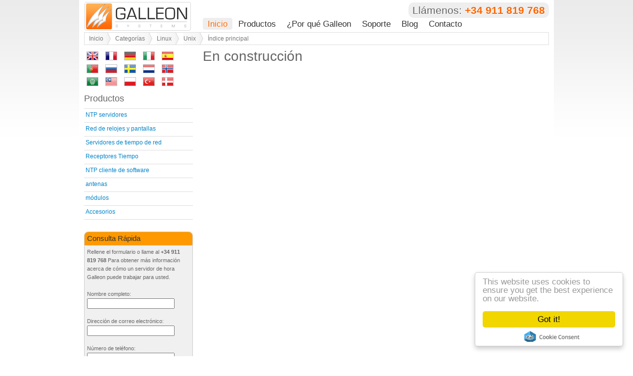

--- FILE ---
content_type: text/html
request_url: https://es.galsys.co.uk/categories/linux/unix/solaris-ntp.html
body_size: 4053
content:
<!DOCTYPE html>
<html lang="es">
<head>
	<meta http-equiv="content-type" content="text/html; charset=utf-8" />
	<title>Servidores NTP | Tiempo sincronizado y correcto en cualquier red | GPS y Radio (MSF) sincronizaron servidores de tiempo NTP / SNTP | Galleon Systems Ltd</title>
	<!--STYLES-->
	<link rel="stylesheet" type="text/css" href="https://es.galsys.co.uk/css/style.css" />
	<!--SCRIPTS-->
	<script type="text/javascript" src="https://code.jquery.com/jquery-1.3.2.min.js"></script>
	<!--META-->
	<meta name="keywords" content="Servidor NTP, GPS NTP, servidor de hora GPS">
	<meta name="description" content="">
	<!-- ICONS -->
	<link rel="icon" href="https://es.galsys.co.uk/images/favicon.ico" type="image/x-icon" />
	<link rel="shortcut icon" href="https://es.galsys.co.uk/images/favicon.ico" type="image/x-icon" />
	<!--start GA script-->
	<script type="text/javascript">
//<![CDATA[
var _gaq = _gaq || [];
_gaq.push(['_setAccount', 'UA-8271346-1']);
_gaq.push(['_trackPageview']);
(function() {
	var ga = document.createElement('script'); ga.type = 'text/javascript'; ga.async = true;
	ga.src = ('https:' == document.location.protocol ? 'https://ssl' : 'http://www') + '.google-analytics.com/ga.js';
	var s = document.getElementsByTagName('script')[0]; s.parentNode.insertBefore(ga, s);
})();
//]]>
</script>
<script async src="https://www.googletagmanager.com/gtag/js?id=G-3D3KYEJ9L4"></script>
<script>
  window.dataLayer = window.dataLayer || [];
  function gtag(){dataLayer.push(arguments);}
  gtag('js', new Date());

  gtag('config', 'G-3D3KYEJ9L4');
</script>
<!--end GA script-->
</head>
<body>
	<div id="content-block" class="container_16 group">
		<div id="header">
			<div class="container_16 group">
				<div id="logo" class="grid_4">
					<a href="https://es.galsys.co.uk/"><img src="https://es.galsys.co.uk/images/logo.png" width="217" height="60" alt="Galleon Systems" /></a>
				</div>
				<div class="grid_12">
					<span class="phone rounded-50">Llámenos: <strong>+34 911 819 768</strong></span>
					<div id="topNav"> 
						<span class="not">Navegación en el sitio</span>
						<ul id="navigation">
							<li class="navfirst"><a class="thisPage" href="https://es.galsys.co.uk/">Inicio</a></li>

							<li><a href="https://es.galsys.co.uk/products.html">Productos</a></li>

							<li><a href="https://es.galsys.co.uk/galleon/">¿Por qué Galleon</a></li>

							<li><a href="https://es.galsys.co.uk/support/">Soporte</a></li>

							<li><a href="https://es.galsys.co.uk/news/"> Blog</a></li>

							<li><a href="https://es.galsys.co.uk/contact.php">Contacto</a></li>
						</ul> 
					</div><!-- https://www.galsys.co.uk/topNav" -->
				</div>
			</div>
			<div id="crumbs" class="container_16 group">
				<ul id="breadCrumbs" class="grid_16">
					<li><a href="https://es.galsys.co.uk/">Inicio</a></li>
					<li><a href="https://es.galsys.co.uk/categories/">Categorías</a></li>
					<li><a href="https://es.galsys.co.uk/categories/linux/">Linux</a></li>
					<li><a href="https://es.galsys.co.uk/categories/linux/unix/">Unix</a></li>
					<li class="thisCrumb">Índice principal</li>
				</ul>
			</div>
		</div>
		<div id="content" class="container_16 group">
			<div id="main-content" class="grid_12">
				<h1>En construcción</h1>
			</div><!--end main content-->
			<div id="side-content" class="grid_4">
<!--<form id="siteSearch" role="search" method="get" action="">
<input class="search-site" type="search" value="Search" name="q" id="q" onclick="clickhide(this, 'Search')" onBlur="clickshow(this,'Search')" />
<input type="submit" id="searchsubmit" value="go" />
</form>-->

<div id="google_translate_element">

<a href="https://www.galsys.co.uk/" title="English" class="gflag"><img src="https://es.galsys.co.uk/flags/English.png" alt="English" width="24" height="24"></a>
<a href="https://fr.galsys.co.uk/" title="French" class="gflag"><img src="https://es.galsys.co.uk/flags/French.png" alt="French" width="24" height="24"></a>
<a href="https://de.galsys.co.uk/" title="German" class="gflag"><img src="https://es.galsys.co.uk/flags/German.png" alt="German" width="24" height="24"></a>
<a href="https://it.galsys.co.uk/" title="Italian" class="gflag"><img src="https://es.galsys.co.uk/flags/Italian.png" alt="Italian" width="24" height="24"></a>
<a href="https://es.galsys.co.uk/" title="Spanish" class="gflag"><img src="https://es.galsys.co.uk/flags/Spanish.png" alt="Spanish" width="24" height="24"></a>
<a href="https://pt.galsys.co.uk/" title="Portuguese" class="gflag"><img src="https://es.galsys.co.uk/flags/Portuguese.png" alt="Portuguese" width="24" height="24"></a>
<a href="https://ru.galsys.co.uk/" title="Russian" class="gflag"><img src="https://es.galsys.co.uk/flags/Russian.png" alt="Russian" width="24" height="24"></a>
<a href="https://sv.galsys.co.uk/" title="Swedish" class="gflag"><img src="https://es.galsys.co.uk/flags/Swedish.png" alt="Swedish" width="24" height="24"></a>
<a href="https://nl.galsys.co.uk/" title="Dutch" class="gflag"><img src="https://es.galsys.co.uk/flags/Dutch.png" alt="Dutch" width="24" height="24"></a>
<a href="https://no.galsys.co.uk/" title="Norwegian" class="gflag"><img src="https://es.galsys.co.uk/flags/Norwegian.png" alt="Norwegian" width="24" height="24"></a>
<a href="https://ar.galsys.co.uk/" title="Arabic" class="gflag"><img src="https://es.galsys.co.uk/flags/Arabic.png" alt="Arabic" width="24" height="24"></a>
<a href="https://ms.galsys.co.uk/" title="Malay" class="gflag"><img src="https://es.galsys.co.uk/flags/Malay.png" alt="Malay" width="24" height="24"></a>
<a href="https://pl.galsys.co.uk/" title="Polish" class="gflag"><img src="https://es.galsys.co.uk/flags/Polish.png" alt="Polish" width="24" height="24"></a>
<a href="https://tr.galsys.co.uk/" title="Turkish" class="gflag"><img src="https://es.galsys.co.uk/flags/Turkish.png" alt="Turkish" width="24" height="24"></a>
<a href="https://da.galsys.co.uk/" title="Danish" class="gflag"><img src="https://es.galsys.co.uk/flags/Danish.png" alt="Danish" width="24" height="24"></a>

<style type="text/css">
a.gflag {
	vertical-align: middle;
	font-size: 24px;
	padding: 1px 0;
	background-repeat: no-repeat;
}
a.gflag img {
	padding:0 5px;
}
</style>

</div>



<h3 id="navListTitle"><a href="https://es.galsys.co.uk/products.html">Productos</a></h3>
<ul id="navList">
	<li><a href="https://es.galsys.co.uk/ntp-servers/">NTP servidores</a></li>
	<li><a href="https://es.galsys.co.uk/network-clocks-displays/">Red de relojes y pantallas</a></li>
	<li><a href="https://es.galsys.co.uk/network-time-servers/">Servidores de tiempo de red</a></li>
	<li><a href="https://es.galsys.co.uk/time-receivers/">Receptores Tiempo</a></li>
	<li><a href="https://es.galsys.co.uk/ntp-client-software/">NTP cliente de software</a></li>
	<li><a href="https://es.galsys.co.uk/antennas/">antenas</a></li>
	<li><a href="https://es.galsys.co.uk/modules/">módulos</a></li>
	<li><a href="https://es.galsys.co.uk/accessories/">Accesorios</a></li>
</ul>
<!--<div id="contact-form" class="inner">
<h3>NTPTime&#8482;</h3>
<img src="https://es.galsys.co.uk/images/free.jpg" width="198" height="83" />
<p>Free NTP tool</p>
<p class="jsEnabled"><a class="bigorangebtn contact" href="#">Download Now!</a></p>
<p class="jsDisabled"><a class="bigorangebtn contactPage" href="https://www.galsys.co.uk/download/">Download Now!</a></p>
</div>-->
<div id="quick-contact" class="pod">
	<h3>Consulta Rápida</h3>
	<form id="quick-contact-form" method="post" action="https://es.galsys.co.uk/contact3.php" onsubmit="_gaq.push(['_trackEvent', 'Short Form', 'Submit']);">
		<fieldset>
			<legend>Formulario de contacto rápido</legend>
			<p>Rellene el formulario o llame al <strong>+34 911 819 768</strong> Para obtener más información acerca de cómo un servidor de hora Galleon puede trabajar para usted.</p>
			<p class="qc-name"><label for="full_name">Nombre completo:</label><br /><input id="full_name" type="text" tabindex="1" value="" name="full_name"></p>
			<p class="qc-email"><label for="email_address">Dirección de correo electrónico:</label><br /><input type="text" id="email_address" name="email_address" value="" tabindex="2"></p>
			<p class="qc-phone"><label for="phone_number">Número de teléfono:</label><br /><input type="text" id="phone_number" name="phone_number" value="" tabindex="3"></p>
			<p class="qc-message"><label for="message_data">Mensaje: <span class="optional">(Opcional)</span>:</label><br /><textarea id="message_data" name="message_data" tabindex="4" rows="5"></textarea></p>
			<p class="screenReader"><label for="checking" class="screenReader"></label><input type="text" name="checking" id="checking" class="screenReader" value="" /></p>
			<!--<p><input type="submit" class="submit" value="Submit Enquiry" tabindex="7" id="submit" /></p>-->
			<p><button type="submit" class="submit" value="button" tabindex="7">Enviar Consulta</button></p>
			<input type="hidden" name="submitted" id="submitted" value="true" />
			<p class="privacy">Respetamos su privacidad - <a onclick="openNewWin(this.href); return false;" href="https://es.galsys.co.uk/privacy.html" title="Este enlace se abrirá en una nueva ventana">lea nuestra política</a>.</p>
		</fieldset>
	</form>
</div><!--end quick-contact-->
</div><!--end sidebar-->
</div><!--end content block-->
<div id="popularProdsHolder" class="container_16">
	<div id="popularProds" class="inner group">
		<h2>productos populares</h2> 
		<div class="grid_5 inner">
			<h3><a href="https://es.galsys.co.uk/ntp-servers/nts-6001-gps-ntp-server.html">Servidor NTP GPS</a></h3>
			<a href="https://es.galsys.co.uk/ntp-servers/nts-6001-gps-ntp-server.html"><img src="https://es.galsys.co.uk/images/icons/gps-ntp-server-pp.jpg" width="140" height="59" alt="Servidor NTP GPS" title="Ver el servidor NTP GPS" /></a>
			<p>Un servidor de red que usa la señal de GPS para sincronizar el tiempo en redes de computadoras grandes.</p>
		</div>
		<div class="grid_5 inner">
			<h3><a href="https://es.galsys.co.uk/network-clocks-displays/">Reloj NTP Network</a></h3>
			<a href="https://es.galsys.co.uk/network-clocks-displays/"><img src="https://es.galsys.co.uk/images/icons/network-clock-display-pp.jpg" width="140" height="59" alt="Red de Display de Reloj" title="Ver la Red de Display de Reloj" /></a>
			<p>El socio perfecto para cualquier servidor NTP o servidor de horario de Galleon. Mostrar tiempo consistente y preciso en toda su organización.</p>
		</div>
		<div class="grid_5 inner">
			<h3><a href="https://es.galsys.co.uk/ntp-servers/nts-4000-msf-ntp-server.html">Network Time Server</a></h3>
			<a href="https://es.galsys.co.uk/ntp-servers/nts-4000-msf-ntp-server.html"><img src="https://es.galsys.co.uk/images/icons/ntp-server-pp.jpg" width="140" height="59" alt="MSF servidor NTP" title="Ver el servidor NTP MSF" /></a>
			<p>Una solución completa para sincronizar el tiempo a través de cualquier red de ordenadores.</p>
		</div>
		<div class="grid_5 inner">
			<h3><a href="https://es.galsys.co.uk/network-time-servers/ts-700-gps-network-time-server.html">Hora del Servidor</a></h3>
			<a href="https://es.galsys.co.uk/network-time-servers/ts-700-gps-network-time-server.html"><img src="https://es.galsys.co.uk/images/icons/time-server-pp.jpg" width="140" height="59" alt="GPS Network Time Server" title="Ver el Servidor de GPS Network Time" /></a>
			<p>Reloj GPS proporciona la sincronización de tiempo para los sistemas informáticos</p>
		</div>
		<div class="grid_5 inner">
			<h3><a href="https://es.galsys.co.uk/time-receivers/ac-500-msf-time-receiver.html">Tiempo Receptor</a></h3>
			<a href="https://es.galsys.co.uk/time-receivers/ac-500-msf-time-receiver.html"><img src="https://es.galsys.co.uk/images/icons/time-receiver-pp.jpg" width="140" height="59" alt="Receptor Tiempo MSF" title="Ver el receptor Tiempo MSF" /></a>
			<p>Una solución completa para sincronizar la hora en una sola computadora con las señales de tiempo atómicas de MSF (radio).</p>
		</div>
	</div><!--end inner-->
</div><!--end container-->
<div id="footer" class="container_16 rounded-75 group">
	<div class="grid_11">
		<ul class="footerList">
			<li class="navFirst"><a href="https://es.galsys.co.uk/">Inicio</a></li>
			<li><a href="https://es.galsys.co.uk/support/faq.html">Preguntas Frecuentes</a></li>
			<li></li>
			<li><a href="https://es.galsys.co.uk/news/"> Blog</a></li>
			<li class="rss-feed"><a href="https://es.galsys.co.uk/news/feed/" title="Suscríbase a la fuente RSS Galsys">Blog RSS feed</a></li>
		</ul>
		<p>Llámenos: +34 911 819 768</p>
		<ul id="language-menu">
			<li id="international">En otros países:</li>
			<li id="uk-flag"><a href="https://www.galsys.co.uk" title="Inglés del Reino Unido">Sitio británico</a></li>
			<li id="usa-flag"><a href="https://www.ntp-time-server.com" title="Inglés EE.UU.">Sitio americano</a></li>
			<li id="polish-flag"><a href="https://www.galsys.pl" title="polaco">Sitio polaco</a></li>
			<li id="french-flag"><a href="https://www.galsys.eu" title="English">Sitio francés</a></li>
			<li id="german-flag"><a href="https://www.galsys.de" title="Deutsch">Sitio alemán</a></li>
			<li id="italian-flag"><a href="https://www.galsys.it" title="Italiano">Sitio italiano</a></li>
			<li id="spanish-flag"><a href="https://www.galsys.es" title="Español">Sitio españoles</a></li>
		</ul>
		<ul id="copyright" class="footerList">
			<li class="navFirst">© 1996-<span id="thisYear">2012</span> Sistemas de Galeón. Todos los Derechos Reservados.</li>
			<li><a href="https://es.galsys.co.uk/privacy.html">Política de Privacidad</a></li>
			<li><a href="https://es.galsys.co.uk/terms.html">Términos de Uso</a></li>
		</ul>
	</div>
	<div class="grid_5">
		<ul id="productList">
			<li><h3>Popular Categories:</h3></li>
			<li><a href="https://es.galsys.co.uk/ntp-servers/">Servidor NTP</a></li>
			<li><a href="https://es.galsys.co.uk/network-clocks-displays/">Red de Reloj</a></li>
			<li><a href="https://es.galsys.co.uk/network-time-servers/">Network Time Server</a></li>
			<li><a href="https://es.galsys.co.uk/time-receivers/">Tiempo Receptor</a></li>
			<li><a href="https://es.galsys.co.uk/antennas/">antenas</a></li>
			<li><a href="https://es.galsys.co.uk/modules/">módulos</a></li>
		</ul>
	</div>
</div>
</div><!-- end container -->
<!--start salesfootprints--><script type="text/javascript" src="https://www.salesfootprints.com/api/footprint/script_v1.0.js"></script>
<script type="text/javascript" src="https://www.galsys.co.uk/cookie-consent-settings.js"></script>
<script type="text/javascript" src="//cdnjs.cloudflare.com/ajax/libs/cookieconsent2/1.0.9/cookieconsent.min.js"></script><!--end salesfootprints-->
<!-- SFP Tracking script --> 
<script type="text/javascript" src="https://tracking.salesfootprints.com/trackerjs.php?u=da4b9237bacccdf19c0760cab7aec4a8359010b0"></script>

<script src="https://es.galsys.co.uk/contact.php?script=true"></script>
</html>


--- FILE ---
content_type: text/css
request_url: https://es.galsys.co.uk/css/style.css
body_size: 7344
content:
html,body,div,span,applet,object,iframe,h1,h2,h3,h4,h5,h6,p,blockquote,pre,a,abbr,acronym,address,big,cite,code,del,dfn,em,font,img,ins,kbd,q,s,samp,small,strike,strong,sub,sup,tt,var,b,u,i,center,dl,dt,dd,ol,ul,li,fieldset,form,label,legend,table,caption,tbody,tfoot,thead,tr,th,td{margin:0;padding:0;border:0;outline:0;font-size:100%;vertical-align:baseline;background:transparent}body{line-height:1}ol,ul{list-style:none}blockquote,q{quotes:none}blockquote:before,blockquote:after,q:before,q:after{content:'';content:none}:focus{outline:0}ins{text-decoration:none}del{text-decoration:line-through}table{border-collapse:collapse;border-spacing:0}body{font-size:14px;line-height:1.5em;margin:0;padding:0}h1{margin:0;font-size:2em;line-height:.9545454545454546em;margin-bottom:.9545454545454546em;color:#666}h2{margin:0;font-size:1.2857142857142858em;line-height:1.1666666666666667em;margin-bottom:1.1666666666666667em}h2.testimonial{margin:0;font-size:1.7em;line-height:.9545454545454546em;margin-bottom:.9545454545454546em;color:#666}h3,#topNav{margin:0;font-size:1.2857142857142858em;line-height:1.1666666666666667em;margin-bottom:1.1666666666666667em}h4{margin:0;font-size:1.1428571428571428em;line-height:1.3125em;margin-bottom:1.3125em}p,ul,blockquote,pre,td,th,label{margin:0;font-size:1em;line-height:1.5em;margin-bottom:1.5em}p.small,#navList,#bread-crumbs,.inner,.prodCat,.quote,.author,#productList,#post-footer p,#post-footer ul{margin:0;font-size:.8571428571428571em;line-height:1.75em;margin-bottom:1.75em}p.extra-small,#international,.footerList{margin:0;font-size:.71428571428em;line-height:2.1em;margin-bottom:2.1em}table{border-collapse:collapse;margin-bottom:1.5em}table#digitalclocklist{border-top:1px solid #e8e8e8;!important}body{color:#666;font-family:helvetica,arial,sans-serif;background:#fff url(https://es.galsys.co.uk/images/PageGradient.png) repeat-x 0 0}h1,h2,h3,h4,h5,h6,#topNav{font-family:Tahoma,arial,sans-serif;font-weight:normal}h2#supporting{color:#666}h3,h4,h5,h6{color:#333}a:link,a:visited{color:#0083c8}a:hover,a:active{color:#f60;text-decoration:underline}.phone{font-size:1.5em;line-height:1em;margin-bottom:1.1666666666666667em;float:right;margin:5px 0 0;padding:5px 8px;background-color:#eee;text-shadow:1px 1px #fff}.phone strong{color:#f60}#content-block{background-color:#fff}#header{margin-bottom:10px}#main-content{float:right}#side-content{float:left}#footer{padding-top:20px;background-color:#eee}#footer p{font-size:22px;vertical-align:baseline}.footerList,#productList h3,#footer p{text-shadow:1px 1px #fff}#productList h3{margin-bottom:5px}.container_12,.container_16{margin-left:auto;margin-right:auto;width:960px}.container_12,.container_16{position:relative}.grid_1,.grid_2,.grid_3,.grid_4,.grid_5,.grid_6,.grid_7,.grid_8,.grid_9,.grid_10,.grid_11,.grid_12,.grid_13,.grid_14,.grid_15,.grid_16{display:inline;float:left;margin-left:10px;margin-right:10px}.container_12 .grid_3,.container_16 .grid_4{width:220px}.container_12 .grid_6,.container_16 .grid_8{width:460px}.container_12 .grid_9,.container_16 .grid_12{width:700px}.container_12 .grid_12,.container_16 .grid_16{width:940px}.container_12 .grid_1{width:60px}.container_12 .grid_2{width:140px}.container_12 .grid_4{width:300px}.container_12 .grid_5{width:380px}.container_12 .grid_7{width:540px}.container_12 .grid_8{width:620px}.container_12 .grid_10{width:780px}.container_12 .grid_11{width:860px}.container_16 .grid_1{width:40px}.container_16 .grid_2{width:100px}.container_16 .grid_3{width:160px}.container_16 .grid_5{width:280px}.container_16 .grid_6{width:340px}.container_16 .grid_7{width:400px}.container_16 .grid_9{width:520px}.container_16 .grid_10{width:580px}.container_16 .grid_11{width:640px}.container_16 .grid_13{width:760px}.container_16 .grid_14{width:820px}.container_16 .grid_15{width:880px}.span3{width:340px;height:310px;float:left;margin-right:10px;border-bottom:1px solid #ffa366}.span3 h2{margin-top:20px;margin-left:115px}.span3 p{margin:0}.span4{width:340px;height:410px;float:left;margin-right:10px;border-bottom:1px solid #ffa366}.span4 h2{margin-top:20px;margin-left:115px}.span4 p{margin:0}.span5{width:340px;height:740px;float:left;margin-right:10px;border-bottom:1px solid #ffa366}.span5 h2{margin-top:20px;margin-left:115px}.span5 p{margin:0}.row-fluid{width:100%;*zoom:1}.row-fluid .span4{width:31.914893617021278%;*width:31.861702127659576%}.alpha{margin-left:0}.omega{margin-right:0}.inner{background-color:#f9f9f9;border:1px solid #ffa366;margin-bottom:20px;padding:10px;-moz-border-radius:.75em;-khtml-border-radius:.75em;-webkit-border-radius:.75em;border-radius:.75em}.inner h3 a{color:#333}.row .inner{min-height:265px}h3 span{font-size:.71428571428em}blockquote{margin:0 3em 4em;border-left:4px solid #999;padding-left:1em}p.cite{text-align:right;color:#999}#breadCrumbs{height:2em;border:1px solid #dedede;margin:2px 10px 0;width:938px;font-size:12px}#breadCrumbs li{float:left;line-height:2em;color:#777;padding-left:.75em}#breadCrumbs li a{background:url(https://es.galsys.co.uk/images/crumbs.gif) no-repeat right center;display:block;padding:0 15px 0 0}#breadCrumbs li a:link,#breadCrumbs li a:visited{color:#777;text-decoration:none}a:link,a:visited,#breadCrumbs li a:hover,#breadCrumbs li a:focus{color:#f60}#popularProdsHolder.container_16{width:958px!important}#popularProducts.inner,#popularProds.inner{background:#f9f9f9 url(https://es.galsys.co.uk/images/transwav-496.png) left bottom no-repeat}#popularProducts .inner,#popularProds .inner{background-color:#fff;height:180px}.inner h3 a{color:#333}.quote{background-color:#ffa366;color:#efefef;font-style:italic;margin:0;padding:18px}.author{color:#808072;margin-bottom:1.5em;padding:12px 0 0 50px;text-align:left}#demo{width:700px;background:#eee;font-family:Verdana,Arial,Sans-Serif;font-size:12px;margin:0 auto 20px}#carousel{position:relative;height:213px;margin-bottom:20px}#carouselViewer{float:left;height:201px;overflow:hidden;position:relative;width:700px}#carouselViewer ul{list-style-type:none;position:relative}#carouselViewer li{float:left;overflow:hidden;position:relative;width:700px}#carouselViewer img{border:0;width:680px;margin:10px;display:block;background-color:#fff}.controla{cursor:pointer;height:25px;position:absolute;margin:0;top:120px;left:10px;z-index:100}ul.controla,.controla li{display:inline}.controla a{font-size:8px;border:1px solid #fca;padding:3px;background-color:#e5e5e5;color:#f60;text-decoration:none}#carouselViewer li{margin-left:0}#carouselPrevious{left:13px}#carouselNext{right:13px}.control{cursor:pointer;height:30px;position:absolute;top:168px;width:30px;z-index:100}#copyright{clear:both}.footerList li a{text-decoration:none}.footerList li a:hover{text-decoration:underline}.footerList li{display:inline-block;margin-left:.5em;padding-left:.5em;border-left:1px solid #ddd}.footerList li{display:inline}.footerList .navFirst{margin-left:0;padding-left:0;border-left:none}#boxes .inner{height:265px}#clients{margin:0 0 16px}li.rss-feed{padding:5px 0 5px 25px;background:url("https://es.galsys.co.uk/images/icons/feed.png") no-repeat scroll 8% 50% transparent}a[href^="http:"]{padding-right:12px;background:url(https://es.galsys.co.uk/images/icons/external-link.gif) no-repeat right top}a[href^="https://www.galsys.co.uk"],a[href^="https://www.galsys.co.uk"],a[href^="https://www.galsys.es"],a[href^="https://www.galsys.eu"],a[href^="https://www.galsys.pl"],a[href^="https://www.galsys.it"],a[href^="https://www.galsys.ru"],a[href^="https://www.galsys.de"],a[href^="http://fr.galsys.co.uk"],a[href^="http://de.galsys.co.uk"],a[href^="http://it.galsys.co.uk"],a[href^="http://es.galsys.co.uk"],a[href^="http://pt.galsys.co.uk"],a[href^="http://ru.galsys.co.uk"],a[href^="http://sv.galsys.co.uk"],a[href^="http://nl.galsys.co.uk"],a[href^="http://no.galsys.co.uk"],a[href^="http://ar.galsys.co.uk"],a[href^="http://ms.galsys.co.uk"],a[href^="http://pl.galsys.co.uk"],a[href^="http://tr.galsys.co.uk"],a[href^="http://uk.galsys.co.uk"],a[href^="http://da.galsys.co.uk"],a[href^="http://support.galsys.co.uk"],a[href^="https://www.ntp-time-server.com"]{background-image:none;padding-right:0}#navList{margin:0 0 24px;list-style:none}#navList ul{margin:0;list-style:none}#navList a,#navListTitle a{text-decoration:none}#navList a:hover,#navListTitle a:hover{color:#f60}#navList li{list-style:none}#navList li a,#navList li span{background-repeat:no-repeat;background-position:0 0;padding:.2em 0 .3em 3px;border-bottom:1px solid #ddd;display:block}* html #navList a{width:100%}* html #navList span{width:100%}#navList li li a,#navList li li span{background-position:0 0;padding:.2em 0 .3em 10px}#navList li li li a,#navList li li li span{padding:.2em 0 .3em 20px}#navList li li li li a,#navList li li li li span{padding:.2em 0 .3em 35px}#navListTitle a{color:#666}#navList li a{color:#0083c8}#navList li a.active{color:#f60}#navList li li a{color:#000}#navList li li li a{color:#0083c8}#navListTitle{border-bottom:1px solid #ddd;margin-bottom:0;padding-bottom:.5em}#navList li a,#navList li span{font-size:1em}#navList li li a,#navList li li span{font-size:.9em}#navList li li li a,#navList li li li span{font-size:.8em}#navList li li li li a,#navList li li li li span{font-size:.7em}#navList span{color:#000}#navList li.on a,#navList li.on span{font-weight:bold}#navList li.on li a,#navList li.on li span{font-weight:normal}#navList li.on li.on a,#navList li.on li.on span{font-weight:bold}#navList li.on li.on li a,#navList li.on li.on li span{font-weight:normal}#topNav{position:absolute;top:35px}#topNav li a{text-decoration:none;color:#333;padding:2px 10px}#topNav li a:hover,#topNav li a.thisPage{text-decoration:none;color:#f60;background-color:#eee;-moz-border-radius:.25em;-khtml-border-radius:.25em;-webkit-border-radius:.25em;border-radius:.25em}#topNav li{float:left;font-size:.97em;margin:0 1px;padding:0}#topNav .navfirst{margin-left:0;padding-left:0;border-left:none}.not{left:-9000px;position:absolute;top:0}#language-menu{display:block;float:left;height:16px;margin:0 0 2.1em;text-shadow:1px 1px #fff}#language-menu ul{list-style-type:none}#language-menu li{float:left;margin-right:5px;display:block;width:16px}#language-menu li#international{color:#666;font-style:italic;width:110px}#language-menu a{display:block;height:16px;width:16px;color:#000;text-indent:-999em}li#uk-flag a{background:url(https://es.galsys.co.uk/images/icons/flags/territory-flags.png) no-repeat 0 top}li#uk-flag a:hover,li#uk-flag.this-country a{background:url(https://es.galsys.co.uk/images/icons/flags/territory-flags.png) no-repeat 0 bottom}li#usa-flag a{background:url(https://es.galsys.co.uk/images/icons/flags/territory-flags.png) no-repeat -16px top}li#usa-flag a:hover,li#usa-flag.this-country a{background:url(https://es.galsys.co.uk/images/icons/flags/territory-flags.png) no-repeat -16px bottom}li#polish-flag a{background:url(https://es.galsys.co.uk/images/icons/flags/territory-flags.png) no-repeat -32px top}li#polish-flag a:hover,li#polish-flag.this-country a{background:url(https://es.galsys.co.uk/images/icons/flags/territory-flags.png) no-repeat -32px bottom}li#french-flag a{background:url(https://es.galsys.co.uk/images/icons/flags/territory-flags.png) no-repeat -48px top}li#french-flag a:hover,li#french-flag.this-country a{background:url(https://es.galsys.co.uk/images/icons/flags/territory-flags.png) no-repeat -48px bottom}li#german-flag a{background:url(https://es.galsys.co.uk/images/icons/flags/territory-flags.png) no-repeat -64px top}li#german-flag a:hover,li#german-flag.this-country a{background:url(https://es.galsys.co.uk/images/icons/flags/territory-flags.png) no-repeat -64px bottom}li#italian-flag a{background:url(https://es.galsys.co.uk/images/icons/flags/territory-flags.png) no-repeat -80px top}li#italian-flag a:hover,li#italian-flag.this-country a{background:url(https://es.galsys.co.uk/images/icons/flags/territory-flags.png) no-repeat -80px bottom}li#spanish-flag a{background:url(https://es.galsys.co.uk/images/icons/flags/territory-flags.png) no-repeat -96px top}li#spanish-flag a:hover,li#spanish-flag.this-country a{background:url(https://es.galsys.co.uk/images/icons/flags/territory-flags.png) no-repeat -96px bottom}li#russian-flag a{background:url(https://es.galsys.co.uk/images/icons/flags/territory-flags.png) no-repeat -112px top}li#russian-flag a:hover,li#russian-flag.this-country a{background:url(https://es.galsys.co.uk/images/icons/flags/territory-flags.png) no-repeat -112px bottom}li#uae-flag a{background:url(https://es.galsys.co.uk/images/icons/flags/territory-flags.png) no-repeat -128px top}li#uae-flag a:hover,li#uae-flag.this-country a{background:url(https://es.galsys.co.uk/images/icons/flags/territory-flags.png) no-repeat -128px bottom}.alpha{margin-left:0}.zulu{margin-right:0}#utc-clock{background-color:#777}#utc-clock h2{font-weight:bold;color:#ccc}p#clock{padding:10px 0 40px;margin-bottom:0;font-family:Arial,Helvetica,sans-serif;text-align:right}#utc-clock span{display:block;color:#fff}#jclock1{font-size:22px}#jclock2{font-size:14px}#customers{width:700px;border-top:3px double #ccc;margin-top:10px;border-bottom:3px double #ccc}#customers img{margin-top:20px}#customers h3{text-align:center}#post-footer{padding-top:40px}#pre-footer h4{margin-bottom:.5em}.prod{float:left}#navigation{margin:0;text-shadow:1px 1px #fff}#siteSearch{margin:0 0 8px;padding:3px 0 0}#logo{padding-top:3px;height:60px}#q{color:#ccc}#q:focus,#q:hover{color:#000}#popularProds .grid_5{width:145px;background-color:#fff}#navList .closed{background:url("https://es.galsys.co.uk/images/icons/ha-down.gif") no-repeat 98% 50%}#navList .opened{background:url("https://es.galsys.co.uk/images/icons/ha-up.gif") no-repeat 98% 50%}#demo{height:218px;font-size:10px}.main_view{float:left;position:relative;margin:10px}.window{height:198px;width:680px;overflow:hidden;position:relative}.image_reel{position:absolute;top:0;left:0}.image_reel img{float:left}.paging{position:absolute;margin-bottom:0;bottom:0;left:10px;width:178px;height:27px;z-index:100;text-align:left;line-height:20px;display:none}.paging a{padding:5px;text-decoration:none;color:#fff;background:#222;border:1px solid #000;-moz-border-radius:3px;-khtml-border-radius:3px;-webkit-border-radius:3px}.paging a.active{font-weight:bold;background:#a40;border:1px solid #610000;-moz-border-radius:3px;-khtml-border-radius:3px;-webkit-border-radius:3px}.paging a:hover{font-weight:bold}.tabs{border-bottom:1px solid #76839b;height:21px;list-style-type:none;margin:1em 0 0;font-size:.83em}ul.tabs li{float:left;margin-right:3px}.tabs a{color:#374853;display:block;font-weight:bold;height:18px;padding-top:3px;text-align:center;text-decoration:none;text-transform:uppercase;width:173px}.tabs a{background-image:url("https://es.galsys.co.uk/images/tab_bg_short.jpg");width:138px}.tabs .active a,.tabs a:hover{background-image:url("https://es.galsys.co.uk/images/tab_bg_selected_short.jpg");color:#fff}.tab_container{border:1px solid #76839b;border-top:0;clear:both;float:left;width:698px;background:#fff;-moz-border-radius-bottomright:10px;-khtml-border-radius-bottomright:10px;-webkit-border-bottom-right-radius:10px;-moz-border-radius-bottomleft:10px;-khtml-border-radius-bottomleft:10px;-webkit-border-bottom-left-radius:10px;margin-bottom:20px}.intheboxtab{background:url("https://es.galsys.co.uk/images/cardboard_box_icon_100.png") no-repeat right top}.overviewtab,.imagestab,#contactForm fieldset{background:url("https://es.galsys.co.uk/images/transwav-496.png") no-repeat bottom left}.tab_content{padding:20px}#figure{background:#eee;margin:0 auto 20px}#figure-content,#promo-content{min-height:218px;height:auto;position:relative;z-index:1;margin:0 auto;width:680px}#figure-content{background:url(https://es.galsys.co.uk/images/figure-bg-blue.jpg) center center no-repeat}#figure-content .box-prd-description{position:relative;z-index:10;float:left;width:270px;padding:5px 0 0 0;line-height:normal}#figure-content .prd-name{margin:0 0 13px 50px;font-weight:normal;font-size:1.833em;color:#fff;text-shadow:1px 2px #999;padding:30px 0 0}#figure-content .prd-quote{display:inline-block;vertical-align:middle;margin:0 3em}#figure-content .prd-features{margin:0 0 0 10px;font-size:.83em;color:#fff}#figure-content .prd-features li{margin:0 0 2px}#figure-content .prd-features li:last-child{margin:0}#figure-content .prd-image{position:absolute;bottom:8px;right:0;z-index:1}h1.promo-name{padding-top:10px;text-shadow:1px 2px #fff}.promo-features{width:300px;float:left;background-color:#f9f9f9;padding:8px;color:#333}.promo-image{position:absolute;bottom:8px;right:0;z-index:1}.warning{clear:both;margin:15px 0;font-size:1em;color:#cf9e00;padding:8px 10px 8px 45px;background:#faf2d7 url(https://es.galsys.co.uk/images/icons/alert.png) 5px 50% no-repeat;border:1px solid #fae8af}.info{clear:both;background:url("https://es.galsys.co.uk/images/icons/info.png") no-repeat scroll 5px 50% #dceff5;border:1px solid #b8e7f5;color:#478bbf;font-size:1em;margin:15px 0;padding:8px 10px 8px 45px}table{clear:both;border-bottom:1px solid #e8e8e8;border-left:1px solid #e8e8e8;border-right:1px solid #e8e8e8;text-align:left;width:100%}table caption{border-left:1px solid #e8e8e8;border-right:1px solid #e8e8e8;border-top:1px solid #e8e8e8;color:#424242;font-size:1.333em;font-weight:bold;line-height:2.6em;padding:0 .7em;text-align:left}table summary{display:none}table thead th,table tbody th,table tbody td{padding:.5em 1em;text-align:left;vertical-align:top}table tbody th{border-right:1px solid #fff;font-weight:normal;width:40%}table tbody tr:nth-child(2n) th,table tbody tr:nth-child(2n) td{background:none repeat scroll 0 0 #fff}table tbody tr:nth-child(2n+1) th,table tbody tr:nth-child(2n+1) td{background:none repeat scroll 0 0 #f0f0f0}.jsEnabled{display:none}.js .jsDisabled{display:none}.js .jsEnabled{display:block}.btc{width:30%;margin-bottom:0;margin-right:165px;float:right}.grid_4 .btn{width:80%}a.bigorangebtn,input.bigorangebtn{margin:1em auto;width:75%;display:block;background:#f82;border:2px solid #ee2e26;text-align:center;text-decoration:none;color:#ffefdf;text-shadow:1px 2px #666;padding:8px;font:bold 18px/120% "Lucida Grande",Arial,Helvetica,sans-serif;border-radius:5px;-webkit-border-radius:5px;-moz-border-radius:5px}a.bigorangebtn:hover,input.bigorangebtn{background:#f60;border:2px solid #ee2e26;color:#fff}a.biggreybtn{margin:1em 0;display:block;background:#f2f2f2;border:2px solid #888;text-align:center;text-decoration:none;color:#737373;text-shadow:1px 2px #ccc;padding:8px;font:bold 18px/120% "Lucida Grande",Arial,Helvetica,sans-serif;border-radius:5px;-webkit-border-radius:5px;-moz-border-radius:5px}a.biggreybtn:hover{background:#d9d9d9;border:2px solid #888;color:#626262}a.biggreenbtn{margin:1em 0;display:block;background:#0d0;border:2px solid #090;text-align:center;text-decoration:none;color:#ffefdf;text-shadow:1px 2px #888;padding:8px;font:bold 18px/120% "Lucida Grande",Arial,Helvetica,sans-serif;border-radius:5px;-webkit-border-radius:5px;-moz-border-radius:5px}a.biggreenbtn:hover{background:#0c6;border:2px solid #090;color:#fff}.imgbox{background:none repeat scroll 0 0 #fff;border:1px solid #eee;display:inline;padding:2px}.alignleft{float:left;margin:5px 15px 5px 0}.alignright{float:right;margin:5px 0 5px 15px}.aligncenter{clear:both;display:block;margin:0 auto 15px}hr{clear:both;border:0;border-top:1px solid #f2f2f2;margin:0 0 15px;height:1px}.checklist{list-style:none outside none;margin:0 0 20px;padding:0}.checklist li{background:url("https://es.galsys.co.uk/images/icons/checkbox.png") no-repeat scroll 0 0 transparent;border-bottom:1px dotted #eee;color:#666;font-size:1.1em;margin:5px 0;padding-bottom:5px;padding-left:28px}.bulletlist{list-style:none outside none;margin:0 0 20px;padding:0}.bulletlist li{background:url("https://es.galsys.co.uk/images/icons/bullet.gif") no-repeat scroll 0 0 transparent;border-bottom:1px dotted #eee;color:#666;font-size:1.1em;margin:5px 0;padding-bottom:5px;padding-left:28px}.itemlist{margin-bottom:20px}.itemlist li{background:url("https://es.galsys.co.uk/images/icons/box.gif") no-repeat scroll 0 .3em transparent;border-bottom:1px dotted #eee;color:#777;font-size:1.1em;margin:5px 0;padding-bottom:5px;padding-left:18px}.linklist{margin-bottom:20px}.linklist li{background:url("https://es.galsys.co.uk/images/icons/bullet_next.gif") no-repeat scroll 0 .2em transparent;border-bottom:1px dotted #eee;color:#777;font-size:1.1em;margin:5px 0;padding-bottom:5px;padding-left:28px}.checklist li:first-child,.itemlist li:first-child,.linklist li:first-child{border-top:1px dotted #eee}.checklist li a,.itemlist li a,.linklist li a{text-decoration:none}pre{cursor:pointer;font:1em/1.2em 'courier new',courier,monospace;color:#50ff4c;background:#333;border:1px dotted #fff;padding:1em;margin:0 0 1em 0;overflow:auto}.rounded-50{-moz-border-radius:.5em;-khtml-border-radius:.5em;-webkit-border-radius:.5em;border-radius:.5em}.rounded-75{-moz-border-radius:.75em;-khtml-border-radius:.75em;-webkit-border-radius:.75em;border-radius:.75em}.cta{float:left;display:inline-block;padding:0 20px;color:#fff;text-shadow:1px 1px 0 rgba(0,0,0,0.35);font:bold 18px Helvetica,Arial,sans-serif;height:50px;text-decoration:none;line-height:50px;white-space:nowrap;border-radius:5px;-webkit-border-radius:5px;-moz-border-radius:5px;-o-border-radius:5px;position:relative;z-index:10;-moz-box-shadow:0 0 3px rgba(0,0,0,0.5);-webkit-box-shadow:0 0 3px rgba(0,0,0,0.5);box-shadow:0 0 3px rgba(0,0,0,0.5);-ms-filter:"progid:DXImageTransform.Microsoft.Shadow(Strength=2, Direction=120, Color='#333333')";filter:progid:DXImageTransform.Microsoft.Shadow(Strength=2,Direction=120,Color='#333333');-moz-user-select:none;-webkit-user-select:none;-khtml-user-select:none;user-select:none;overflow:visible;outline:0}.cta:before{content:"";display:block;position:absolute;z-index:-1;top:0;left:0;right:0;bottom:0;border-radius:5px;-webkit-border-radius:5px;-moz-border-radius:5px;-o-border-radius:5px}.cta:hover{-moz-box-shadow:0 2px 4px rgba(0,0,0,0.35);-webkit-box-shadow:0 2px 4px rgba(0,0,0,0.35);box-shadow:0 2px 4px rgba(0,0,0,0.35)}.cta:active{-moz-box-shadow:0;-webkit-box-shadow:0;box-shadow:0}.cta-red,.cta-green,.cta-blue,.cta-yellow{-webkit-transition:border-color .218s;-moz-transition:border .218s;-o-transition:border-color .218s;transition:border-color .218s}.cta-red{border:solid 1px #b8473d;background:#f36c4d;background:-webkit-gradient(linear,left top,left bottom,from(#f36c4d),to(#ef3e29));background:-moz-linear-gradient(top,#f36c4d,#ef3e29);background:-ms-linear-gradient(top,#f36c4d,#ef3e29);background:-o-linear-gradient(top,#f36c4d,#ef3e29);filter:progid:DXImageTransform.Microsoft.gradient(startColorStr='#f36c4d',EndColorStr='#ef3e29');-ms-filter:"progid:DXImageTransform.Microsoft.gradient(startColorStr='#f36c4d', EndColorStr='#ef3e29')"}.cta-red:before{border:solid 1px #f67b5f;border-color:rgba(255,255,255,0.35)}.cta-red:hover{color:#fff;border:solid 1px #90332b;background:-webkit-gradient(linear,left top,left bottom,from(#fb856a),to(#f7523f));background:-moz-linear-gradient(top,#fb856a,#f7523f);background:-ms-linear-gradient(top,#fb856a,#f7523f);background:-o-linear-gradient(top,#fb856a,#f7523f);filter:progid:DXImageTransform.Microsoft.gradient(startColorStr='#fb856a',EndColorStr='#f7523f');-ms-filter:"progid:DXImageTransform.Microsoft.gradient(startColorStr='#fb856a', EndColorStr='#f7523f')"}.cta-red:active{color:#fff;border:solid 1px #90332b;background:-webkit-gradient(linear,left top,left bottom,from(#ef3e29),to(#f36c4d));background:-moz-linear-gradient(top,#ef3e29,#f36c4d);background:-ms-linear-gradient(top,#ef3e29,#f36c4d);background:-o-linear-gradient(top,#ef3e29,#f36c4d);filter:progid:DXImageTransform.Microsoft.gradient(startColorStr='#ef3e29',EndColorStr='#f36c4d');-ms-filter:"progid:DXImageTransform.Microsoft.gradient(startColorStr='#ef3e29', EndColorStr='#f36c4d')"}.cta-green{border:solid 1px #00922d;background:#00b638;background:-webkit-gradient(linear,left top,left bottom,from(#50de76),to(#00b638));background:-moz-linear-gradient(top,#50de76,#00b638);background:-ms-linear-gradient(top,#50de76,#00b638);background:-o-linear-gradient(top,#50de76,#00b638);filter:progid:DXImageTransform.Microsoft.gradient(startColorStr='#50de76',EndColorStr='#00b638');-ms-filter:"progid:DXImageTransform.Microsoft.gradient(startColorStr='#50de76', EndColorStr='#00b638')"}.cta-green:before{border:solid 1px #78e695;border-color:rgba(255,255,255,0.35)}.cta-green:hover{color:#fff;border:solid 1px #006e22;background:-webkit-gradient(linear,left top,left bottom,from(#5cec82),to(#00c43c));background:-moz-linear-gradient(top,#5cec82,#00c43c);background:-ms-linear-gradient(top,#5cec82,#00c43c);background:-o-linear-gradient(top,#5cec82,#00c43c);filter:progid:DXImageTransform.Microsoft.gradient(startColorStr='#5cec82',EndColorStr='#00c43c');-ms-filter:"progid:DXImageTransform.Microsoft.gradient(startColorStr='#5cec82', EndColorStr='#00c43c')"}.cta-green:active{color:#fff;border:solid 1px #006e22;background:-webkit-gradient(linear,left top,left bottom,from(#00b638),to(#50de76));background:-moz-linear-gradient(top,#00b638,#50de76);background:-ms-linear-gradient(top,#00b638,#50de76);background:-o-linear-gradient(top,#00b638,#50de76);filter:progid:DXImageTransform.Microsoft.gradient(startColorStr='#00b638',EndColorStr='#50de76');-ms-filter:"progid:DXImageTransform.Microsoft.gradient(startColorStr='#00b638', EndColorStr='#50de76')"}.cta-blue{border:solid 1px #0870c0;background:#007bda;background:-webkit-gradient(linear,left top,left bottom,from(#00c6ff),to(#007bda));background:-moz-linear-gradient(top,#00c6ff,#007bda);background:-ms-linear-gradient(top,#00c6ff,#007bda);background:-o-linear-gradient(top,#00c6ff,#007bda);filter:progid:DXImageTransform.Microsoft.gradient(startColorStr='#00c6ff',EndColorStr='#007bda');-ms-filter:"progid:DXImageTransform.Microsoft.gradient(startColorStr='#00c6ff', EndColorStr='#007bda')"}.cta-blue:before{border:solid 1px #3bb4ec;border-color:rgba(255,255,255,0.35)}.cta-blue:hover{color:#fff;border:solid 1px #065491;background:-webkit-gradient(linear,left top,left bottom,from(#21cdff),to(#0387ec));background:-moz-linear-gradient(top,#21cdff,#0387ec);background:-ms-linear-gradient(top,#21cdff,#0387ec);background:-o-linear-gradient(top,#21cdff,#0387ec);filter:progid:DXImageTransform.Microsoft.gradient(startColorStr='#21cdff',EndColorStr='#0387ec');-ms-filter:"progid:DXImageTransform.Microsoft.gradient(startColorStr='#21cdff', EndColorStr='#0387ec')"}.cta-blue:active{color:#fff;border:solid 1px #065491;background:-webkit-gradient(linear,left top,left bottom,from(#007bda),to(#00c6ff));background:-moz-linear-gradient(top,#007bda,#00c6ff);background:-ms-linear-gradient(top,#007bda,#00c6ff);background:-o-linear-gradient(top,#007bda,#00c6ff);filter:progid:DXImageTransform.Microsoft.gradient(startColorStr='#007bda',EndColorStr='#00c6ff');-ms-filter:"progid:DXImageTransform.Microsoft.gradient(startColorStr='#007bda', EndColorStr='#00c6ff')"}.cta-yellow{border:solid 1px #db8300;background:#f90;background:-webkit-gradient(linear,left top,left bottom,from(#fc0),to(#f90));background:-moz-linear-gradient(top,#fc0,#f90);background:-ms-linear-gradient(top,#fc0,#f90);background:-o-linear-gradient(top,#fc0,#f90);filter:progid:DXImageTransform.Microsoft.gradient(startColorStr='#ffcc00',EndColorStr='#ff9900');-ms-filter:"progid:DXImageTransform.Microsoft.gradient(startColorStr='#ffcc00', EndColorStr='#ff9900')"}.cta-yellow:before{border:solid 1px #ffc63b;border-color:rgba(255,255,255,0.35)}.cta-yellow:hover{color:#fff;border:solid 1px #ad6800;background:-webkit-gradient(linear,left top,left bottom,from(#ffd322),to(#ffa51f));background:-moz-linear-gradient(top,#ffd322,#ffa51f);background:-ms-linear-gradient(top,#ffd322,#ffa51f);background:-o-linear-gradient(top,#ffd322,#ffa51f);filter:progid:DXImageTransform.Microsoft.gradient(startColorStr='#ffd322',EndColorStr='#ffa51f');-ms-filter:"progid:DXImageTransform.Microsoft.gradient(startColorStr='#ffd322', EndColorStr='#ffa51f')"}.cta-yellow:active{color:#fff;border:solid 1px #ad6800;background:-webkit-gradient(linear,left top,left bottom,from(#f90),to(#fc0));background:-moz-linear-gradient(top,#f90,#fc0);background:-ms-linear-gradient(top,#f90,#fc0);background:-o-linear-gradient(top,#f90,#fc0);filter:progid:DXImageTransform.Microsoft.gradient(startColorStr='#ff9900',EndColorStr='#ffcc00');-ms-filter:"progid:DXImageTransform.Microsoft.gradient(startColorStr='#ff9900', EndColorStr='#ffcc00')"}.icon-download,.icon-check{margin-left:-5px;padding-left:37px;display:block;height:50px;background:transparent url(https://es.galsys.co.uk/images/cta-sprite.png) no-repeat}.icon-go,.icon-more{margin-right:-5px;padding-right:40px;display:block;height:50px;background:transparent url(https://es.galsys.co.uk/images/cta-sprite.png) no-repeat}.icon-download{background-position:0 -141px}.icon-check{background-position:0 -66px}.icon-more{background-position:right 10px}.icon-go{background-position:right -212px}.cta-big{font-size:22px;height:60px;line-height:60px}.cta-big .icon-download{background-position:0 -136px;height:60px}.cta-big .icon-check{background-position:0 -61px;height:60px}.cta-big .icon-more{background-position:right 15px;height:60px}.cta-big .icon-go{background-position:right -207px;height:60px}.cta-huge{font-size:26px;height:76px;line-height:76px;padding:0 26px}.cta-huge .icon-download{background-position:0 -128px;height:76px}.cta-huge .icon-check{background-position:0 -53px;height:76px}.cta-huge .icon-more{background-position:right 23px;height:76px}.cta-huge .icon-go{background-position:right -199px;height:76px}.cta-subhead{padding:20px 30px;font-size:26px;line-height:26px}.cta-subhead i{color:#000;color:rgba(0,0,0,0.5);text-shadow:0;font-weight:normal;font-style:normal;display:block;line-height:26px;font-size:14px}p.number{font-size:1.22857em;color:#666;font-family:Arial,Helvetica,sans-serif;font-weight:bold;line-height:1.15em;margin:0}p.hours,p.language{color:# 8A8A8A;font-style:italic;margin:0}.phone-us-now{background:url("https://es.galsys.co.uk/images/icons/phone-icon.png") no-repeat scroll 14px 50% #fff;border:1px solid #ccc;-moz-border-radius:10px;border-radius:10px;margin:0 0 1.5em 1em;padding:14px 14px 14px 60px;text-align:center;width:240px;float:left}.phone-us-now-thanks{background:url("https://es.galsys.co.uk/images/icons/phone-icon.png") no-repeat scroll 14px 50% #fff;border:1px solid #ccc;-moz-border-radius:10px;border-radius:10px;margin:0 0 1.5em 1em;padding:14px 14px 14px 60px;text-align:center;width:240px;float:center}.get-ticket{background:url("https://es.galsys.co.uk/images/icons/ticket-icon.png") no-repeat scroll 14px 50% #fff;border:2px solid #ccc;-moz-border-radius:10px;border-radius:10px;margin:0 0 1.5em 1em;padding:14px 14px 14px 60px;text-align:center;width:240px;float:left}.get-manual{background:url("https://es.galsys.co.uk/images/icons/icon_widget_viewticket.png") no-repeat scroll 14px 50% #fff;border:2px solid #ccc;-moz-border-radius:10px;border-radius:10px;margin:0 0 1.5em 1em;padding:14px 14px 14px 60px;text-align:center;width:240px;float:left}.get-support{background:url("https://es.galsys.co.uk/images/icons/icon_widget_support.png") no-repeat scroll 14px 50% #fff;border:2px solid #ccc;-moz-border-radius:10px;border-radius:10px;margin:0 0 1.5em 1em;padding:14px 14px 14px 60px;text-align:center;width:240px;float:left}.get-knowledge{background:url("https://es.galsys.co.uk/images/icons/icon_widget_knowledgebase.png") no-repeat scroll 14px 50% #fff;border:2px solid #ccc;-moz-border-radius:10px;border-radius:10px;margin:0 0 1.5em 1em;padding:14px 14px 14px 60px;text-align:center;width:240px;float:left}.get-news{background:url("https://es.galsys.co.uk/images/icons/icon_widget_news.png") no-repeat scroll 14px 50% #fff;border:2px solid #ccc;-moz-border-radius:10px;border-radius:10px;margin:0 0 1.5em 1em;padding:14px 14px 14px 60px;text-align:center;width:240px;float:left}.get-faq{background:url("https://es.galsys.co.uk/images/icons/icon_widget_faq.png") no-repeat scroll 14px 50% #fff;border:2px solid #ccc;-moz-border-radius:10px;border-radius:10px;margin:0 0 1.5em 1em;padding:14px 14px 14px 60px;text-align:center;width:240px;float:left}.get-download{background:url("https://es.galsys.co.uk/images/icons/icon_widget_download.png") no-repeat scroll 14px 50% #fff;border:2px solid #ccc;-moz-border-radius:10px;border-radius:10px;margin:0 0 1.5em 1em;padding:14px 14px 14px 60px;text-align:center;width:240px;float:left}.vcard{margin:0 0 10px 10px}.clickable,label,input[type="button"],input[type="submit"],button{cursor:pointer}form{margin-bottom:14px}form h3{font-size:16px;padding:0}form ol{list-style:none;padding:0}form ol li{margin-bottom:10px}.screenReader,legend{left:-9999px;position:absolute;top:-9999px}#contactForm fieldset{padding:20px 10px;width:430px;border:1px solid #ccc;-moz-border-radius:.5em;-khtml-border-radius:.5em;-webkit-border-radius:.5em;border-radius:.5em;overflow:hidden;background-color:#fff}#contactForm legend{font-size:1.6666666666666667em;display:none}#contactForm textarea{height:84px}#contactForm label{color:#555;display:inline-block;font-weight:bold;font-size:.85em;margin:0}#contactForm input{float:right;width:240px}#contactForm textarea{float:right;width:305px}#contactForm input{border:1px solid #bfbfbf;padding:2px 5px}#contactForm textarea{height:100px}#contactForm form .required{font-size:.8em;color:#999;line-height:1.5em}.error{color:red;display:block;margin-left:180px}.error-header{color:red;padding-left:1.8em}#contactForm input.submit,#contactForm button.submit{background-color:#f60;color:#fff;display:block;margin-left:auto;margin-right:auto;width:auto;cursor:pointer;float:right}.error-header{background:url("https://es.galsys.co.uk/images/icons/error.png") no-repeat 0 0}p.mail-sent,p.mail-failed,p.error-message,p.close-window{padding-left:1.8em}p.mail-sent{line-height:20px;background:url("https://es.galsys.co.uk/images/icons/email_go.png") no-repeat 0 0}p.error-message{line-height:20px;background:#faac58 url("https://es.galsys.co.uk/images/icons/error.png") no-repeat 0 0}p.mail-failed{line-height:20px;background:url("https://es.galsys.co.uk/images/icons/email_error.png") no-repeat 0 3px}p.privacy{clear:both;text-align:center;font-size:10px}form p.small{font-size:10px;margin-bottom:0}body.privacy{margin:1em}p.close-window{float:right}p.close-window{background:url("https://es.galsys.co.uk/images/cross.png") no-repeat 0 50%}.rightnav a,.sidebar a{line-height:18px}span.backtotop{font-size:.714286em;line-height:1.16667em;float:right}span.backtotop a{text-decoration:none;margin:0;padding:5px 10px;-moz-border-radius:5px;border-radius:5px;background-color:#f5f5f5}span.backtotop a:hover{background-color:#e9e9e9}#google_translate_element{padding-bottom:10px}.row:before,.row:after,.group:before,.group:after{content:"\0020";display:block;height:0;overflow:hidden}.row:after,.group:after{clear:both}.row,.group{zoom:1}#quick-contact{display:block;background:none repeat scroll 0 0 #f0f0f0;border-radius:.75em .75em .75em .75em;font-size:.813em;line-height:2.1em;border:1px solid #ccc;margin-top:0;margin-right:0;margin-bottom:2.1em;margin-left:0}#quick-contact-form{padding:5px}#quick-contact h3{padding:5px;margin-bottom:0;background-color:#f90;border-top-left-radius:.50em;border-top-right-radius:.50em}.pod{float:left;position:relative}#quick-contact button.submit{color:#fff;font-weight:bold;background-color:#f90;border-radius:4px;border:1px solid #000;height:25px}#quick-contact button.submit:hover{color:#000}.fb_edge_widget_with_comment iframe{width:47px!important}.twitter-share{margin-right:25px}.rleft{float:left}.rright{float:right}.rbtn{width:50%;display:block;clear:left;float:right;padding:0;margin:0}a.rbigorangebtn,input.rbigorangebtn{display:block;background:#F90;border:1px solid #ee2e26;text-align:center;text-decoration:none;color:#000;padding:5px;font:1em Tahoma,arial,sans-serif;border-radius:5px;-webkit-border-radius:5px;-moz-border-radius:5px}a.rbigorangebtn:hover,input.rbigorangebtn{background:#F82;border:1px solid #ee2e26;color:#000}p.rbuton{margin:0}.btn{width:90%;float:left;display:inline-block;*display:inline;padding:4px 12px;margin-bottom:10px;margin-left:.3em;font-size:14px;line-height:20px;color:#333;text-align:center;text-shadow:0 1px 1px rgba(255,255,255,0.75);vertical-align:middle;cursor:pointer;background-color:#f5f5f5;*background-color:#e6e6e6;background-image:-moz-linear-gradient(top,#fff,#e6e6e6);background-image:-webkit-gradient(linear,0 0,0 100%,from(#fff),to(#e6e6e6));background-image:-webkit-linear-gradient(top,#fff,#e6e6e6);background-image:-o-linear-gradient(top,#fff,#e6e6e6);background-image:linear-gradient(to bottom,#fff,#e6e6e6);background-repeat:repeat-x;border:1px solid #bbb;*border:0;border-color:#e6e6e6 #e6e6e6 #bfbfbf;border-color:rgba(0,0,0,0.1) rgba(0,0,0,0.1) rgba(0,0,0,0.25);border-bottom-color:#a2a2a2;-webkit-border-radius:4px;-moz-border-radius:4px;border-radius:4px;filter:progid:DXImageTransform.Microsoft.gradient(startColorstr='#ffffffff',endColorstr='#ffe6e6e6',GradientType=0);filter:progid:DXImageTransform.Microsoft.gradient(enabled=false);*zoom:1;-webkit-box-shadow:inset 0 1px 0 rgba(255,255,255,0.2),0 1px 2px rgba(0,0,0,0.05);-moz-box-shadow:inset 0 1px 0 rgba(255,255,255,0.2),0 1px 2px rgba(0,0,0,0.05);box-shadow:inset 0 1px 0 rgba(255,255,255,0.2),0 1px 2px rgba(0,0,0,0.05)}.btn2{width:40%;float:left;display:inline-block;*display:inline;padding:4px 12px;margin-bottom:10px;margin-left:.3em;font-size:14px;line-height:20px;color:#333;text-align:center;text-shadow:0 1px 1px rgba(255,255,255,0.75);vertical-align:middle}

--- FILE ---
content_type: application/javascript
request_url: https://www.salesfootprints.com/api/footprint/script_v1.0.js
body_size: 883
content:
function setCookie(e,t,o){let i=new Date;i.setTime(i.getTime()+24*o*60*60*1e3);const r="expires="+i.toUTCString();document.cookie=e+"="+t+"; "+r+"; path=/; SameSite=None; Secure"}function setSessionCookie(e,t){document.cookie=e+"="+t+"; path=/; SameSite=None; Secure"}function getCookie(e){const t=e+"=";let o;return decodeURIComponent(document.cookie).split("; ").forEach((e=>{0===e.indexOf(t)&&(o=e.substring(t.length))})),o}if(void 0===getCookie("hb_this_ref"))if(""===document.referrer)setSessionCookie("hb_this_ref",0);else{var firstRefDate=Math.round((new Date).getTime()/1e3);setSessionCookie("hb_this_ref",document.referrer+"||"+firstRefDate+"||"+document.URL)}if(void 0===getCookie("hb_first_ref"))if(""===document.referrer)setCookie("hb_first_ref",0,365);else{var firstDate=Math.round((new Date).getTime()/1e3);setCookie("hb_first_ref",document.referrer+"||"+firstDate+"||"+document.URL,365)}void 0===getCookie("hb_ref")&&(""===document.referrer?setSessionCookie("hb_ref",0):setSessionCookie("hb_ref",document.referrer)),void 0===getCookie("hb_loc")&&(""===document.URL?setSessionCookie("hb_loc",0):setSessionCookie("hb_loc",document.URL)),void 0===getCookie("hb_user_info")&&setSessionCookie("hb_user_info",navigator.cookieEnabled+"."+screen.width+"."+screen.height+"."+screen.availWidth+"."+screen.availHeight+"."+screen.colorDepth+".18.221.25.241");var imageGetTime=(new Date).getTime(),imageCreateElement=document.createElement("img");function trackCTA(e){var t=document.URL,o=Math.floor(Date.now()/1e3),i=JSON.stringify({url:t,extraData:e,timestamp:o});navigator.sendBeacon("https://www.salesfootprints.com/api/footprint/cta_v1.0.php",i)}imageCreateElement.setAttribute("src","https://www.salesfootprints.com/api/footprint/image_v1.0.gif?from="+encodeURI(document.referrer)+"&to="+encodeURI(top.location.href)+"&seed="+imageGetTime),imageCreateElement.setAttribute("width","1"),imageCreateElement.setAttribute("height","1"),imageCreateElement.setAttribute("alt","salesfootprints"),imageCreateElement.setAttribute("style","display: block;"),document.body.appendChild(imageCreateElement),document.addEventListener("click",(function(e){e.target.dataset.trackme&&trackCTA({text:e.target.innerText,type:e.target.dataset.type,territory:e.target.dataset.territory,placement:e.target.dataset.placement})}),!1);
document.querySelectorAll("form").forEach(f => {if (f.method.toLowerCase() === "post") {const url = new URL(f.action, window.location.origin); if (!url.searchParams.has("seed")) {url.searchParams.append("seed", Date.now()); f.action = url.toString();}}});
